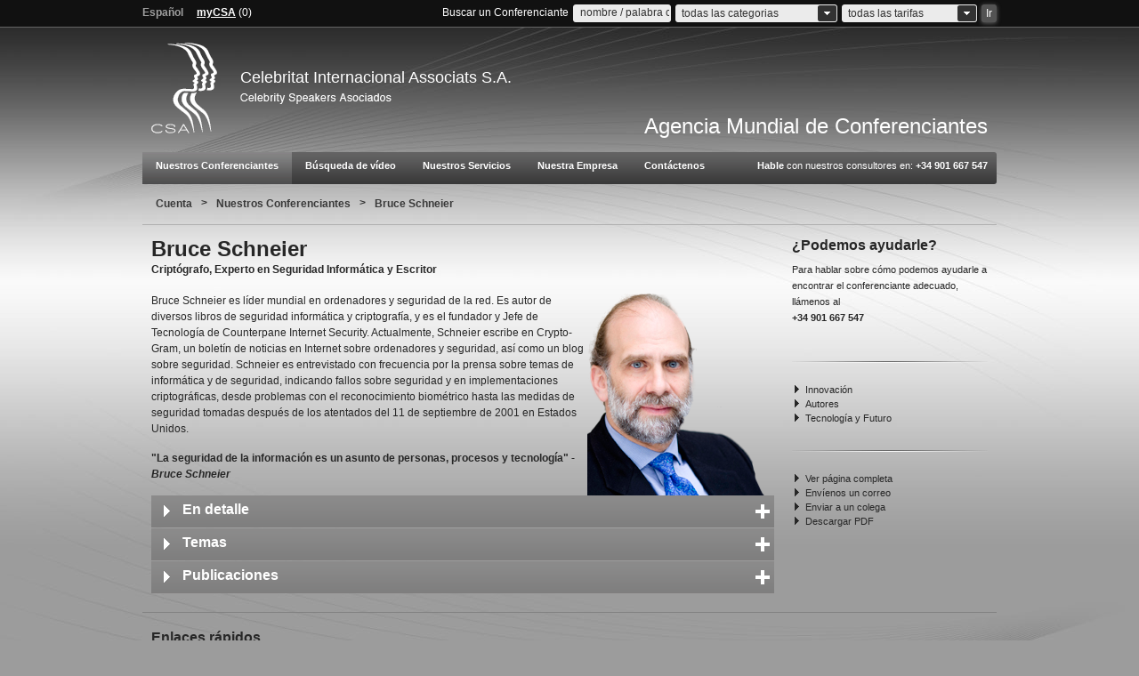

--- FILE ---
content_type: text/html; charset=UTF-8
request_url: https://www.csaspeakers.es/nuestros-conferenciantes/perfil-altavoz/bruce_schneier
body_size: 6525
content:





<!doctype html>
<!--[if lt IE 7]> <html class="no-js ie6 oldie" lang="en"> <![endif]-->
<!--[if IE 7]>    <html class="no-js ie7 oldie" lang="en"> <![endif]-->
<!--[if IE 8]>    <html class="no-js ie8 oldie" lang="en"> <![endif]-->
<!--[if gt IE 8]><!--> <html class="no-js" lang="es"> <!--<![endif]-->
<head>
<!-- Google Tag Manager -->
<script>(function(w,d,s,l,i){w[l]=w[l]||[];w[l].push({'gtm.start':
new Date().getTime(),event:'gtm.js'});var f=d.getElementsByTagName(s)[0],
j=d.createElement(s),dl=l!='dataLayer'?'&l='+l:'';j.async=true;j.src=
'https://www.googletagmanager.com/gtm.js?id='+i+dl;f.parentNode.insertBefore(j,f);
})(window,document,'script','dataLayer','GTM-PCSRNB6');</script>
<!-- End Google Tag Manager -->
<meta charset="utf-8"/>
<meta name="robots" content="index,follow"/>
<meta name="robots" content="noodp,noydir"/>
<meta name="revisit-after" content="14 days"/>
<meta name="Author" content="Celebritat Internacional Associats S.A."/>
<meta name="msvalidate.01" content="9634E8590B087CB21D0C7F0FAE79AA5A"/>
<meta name="google-site-verification" content="ZkxBUkaAfpsez_JsHs0kobTy9oqLzq9BClK6nK5HDxU"/>
<meta name="geo.region" content="ES-B"/>
<meta name="geo.position" content="40.463667;-3.74922"/>
<meta name="ICBM" content="40.463667, -3.74922"/>
<meta name="geo.placename" content="Barcelona"/>   
<meta name=viewport content="width=device-width, initial-scale=1"> 
<meta name="description" content="Bruce Schneier, Criptógrafo, Experto en Seguridad Informática y Escritor - Disponible para ponencias con Celebritat Internacional Associats S.A." />
<title>Bruce Schneier - conferenciante | Celebritat Internacional Associats S.A.</title>
<link rel="canonical" href="https://www.csaspeakers.es/nuestros-conferenciantes/perfil-altavoz/bruce_schneier" />
<link rel="shortcut icon" href="/favicon.ico" />
<link href="/core/styles/core.css" rel="stylesheet" media="screen"/>
<link href="/media/css/ourspeakers.css" rel="stylesheet" type="text/css" />
<link href="/core/styles/print.css" rel="stylesheet" media="print"/>
<!--[if IE 6]>
<meta http-equiv="imagetoolbar" content="no"/> 
<link href="/core/styles/ie6.css" rel="stylesheet" media="screen"/>
<![endif]-->
<!--[if IE 7]>
<link href="/core/styles/ie.css" rel="stylesheet" media="screen"/>
<![endif]-->
<!--[if lt IE 9]>
<link href="/core/styles/css3ie.css" rel="stylesheet" media="screen"/>
<![endif]-->

<script src="/contact/component/jquery/jquery-3.2.1.min.js"></script>
	<script>
	$(document).ready(function (e){
		$("#frmContact").on('submit',(function(e){
			e.preventDefault();
			$("#mail-status").hide();
			$('#send-message').hide();
			$('#loader-icon').show();
			$.ajax({
				url: "contact/contact.php",
				type: "POST",
				dataType:'json',
				data: {
				"name":$('input[name="name"]').val(),
				"company":$('input[name="company"]').val(),
				"email":$('input[name="email"]').val(),
				"phone":$('input[name="phone"]').val(),
				"location":$('input[name="location"]').val(),
				"theme":$('input[name="theme"]').val(),
				"date":$('input[name="date"]').val(),
				"source":$('select[name="source"]').val(),
				"content":$('textarea[name="content"]').val(),
				"g-recaptcha-response":$('textarea[id="g-recaptcha-response"]').val()},				
				success: function(response){
				$("#mail-status").show();
				$('#loader-icon').hide();
				if(response.type == "error") {
					$('#send-message').show();
					$("#mail-status").attr("class","error");				
				} else if(response.type == "message"){
					$('#send-message').hide();
					$("#mail-status").attr("class","success");							
				}
				$("#mail-status").html(response.text);	
				},
				error: function(){} 
			});
		}));
	});
</script>
		<script src='https://www.google.com/recaptcha/api.js'></script>

<script src="/core/js/jquery-1.8.3.min.js"></script> 
<script defer src="/core/js/modernizr.min.js"></script>
<script defer src="/core/js/swfobject.js"></script>
<script defer src="/core/js/validform.js"></script>    
<script defer src="/media/fancybox/jquery.mousewheel-3.0.4.pack.js"></script>
<script defer src="/media/fancybox/jquery.fancybox-1.3.4.pack.js"></script>    
<script defer src="/core/js/carousel.min.js"></script>
<script defer src="/core/js/Jacked.min.js"></script>
<script defer src="/core/js/jquery.cj-carousel.min.js"></script>    
<!--[if lt IE 9]><script src="//html5shiv.googlecode.com/svn/trunk/html5.js"></script><![endif]-->
<script>
$(document).ready(function(){$("a#example1").fancybox();$("a#example2").fancybox({'overlayShow':false,'transitionIn':'elastic','transitionOut':'elastic'});$("a#example3").fancybox({'transitionIn':'none','transitionOut':'none'});$("a#example4").fancybox({'opacity':true,'overlayShow':false,'transitionIn':'elastic','transitionOut':'none'});$("a#example5").fancybox();$("a#example6").fancybox({'titlePosition':'outside','overlayColor':'#000','overlayOpacity':0.9});$("a#example7").fancybox({'titlePosition':'inside'});$("a#example8").fancybox({'titlePosition':'over'});$("a[rel=example_group]").fancybox({'transitionIn':'none','transitionOut':'none','titlePosition':'over','titleFormat':function(title,currentArray,currentIndex,currentOpts){return'<span id="fancybox-title-over">Image '+(currentIndex+1)+' / '+currentArray.length+(title.length?' &nbsp; '+title:'')+'</span>';}});$("#various1").fancybox({'titlePosition':'inside','transitionIn':'none','transitionOut':'none'});$("#various2").fancybox();$("#various3").fancybox({'width':'75%','height':'75%','autoScale':false,'transitionIn':'none','transitionOut':'none','type':'iframe'});$("#various3b").fancybox({'width':'50%','height':'70%','autoScale':false,'transitionIn':'elastic','transitionOut':'elastic','type':'iframe'});$("#various4").fancybox({'padding':0,'autoScale':false,'transitionIn':'none','transitionOut':'none'});$("#externalurl").fancybox({'width':900,'height':850,'transitionIn':'elastic','transitionOut':'elastic','type':'iframe'});$("#externalurl2").fancybox({'width':900,'height':850,'transitionIn':'elastic','transitionOut':'elastic','type':'iframe'});$("#externalurl3").fancybox({'width':900,'height':850,'transitionIn':'elastic','transitionOut':'elastic','type':'iframe'});$("#externalurl4").fancybox({'width':900,'height':850,'transitionIn':'elastic','transitionOut':'elastic','type':'iframe'});});_V_.options.flash.swf="../media/swf/video-js.swf";</script>  
		<style>
.divTable{
	display: table;
	width: 100%;
}
.divTableRow {
	display: table-row;
}
.divTableHeading {
	background-color: #EEE;
	display: table-header-group;
}
.divTableCell1, .divTableHead {
	border: 0px solid #999999;
	display: table-cell;
	padding: 15px 10px 10px 10px;
	width: 100px;
	font-size: 12px;
	text-align: right;
	vertical-align: top;
}
.divTableCell2, .divTableHead {
	border: 0px solid #999999;
	display: table-cell;
	padding: 3px 10px;
	width: 80px;
	font-size: 12px;
	vertical-align: top;
}
.divTableHeading {
	background-color: #EEE;
	display: table-header-group;
	font-weight: bold;
}
.divTableFoot {
	background-color: #EEE;
	display: table-footer-group;
	font-weight: bold;
}
.divTableBody {
	display: table-row-group;
}
	.label {margin: 0 0 0 0; font-size: 12px !important;}
	.field {margin: 0 0 25px 0; font-size: 12px !important;}
	.divider {padding-bottom: 10px;}
	.content {width: 560px;}

		div#central {margin: 20px 0px 20px 0px;}
		@media all and (min-width: 468px) and (max-width: 560px) {.content {width: 550px;}}
		@media all and (max-width: 467px) {
			body {margin: 0 auto;word-wrap:break-word}
			.content {width:auto;}
			div#central {	margin: 20px 20px 20px 20px;}
		}

		input, textarea {width:100%;padding: 10px;font-size:1em;border: 1px solid #A1A1A1;	}
		button {
			padding: 12px 30px;
			background: #535353;
			border: none;
			color: rgb(255, 255, 255);
			font-size:12px;
			font-family: "Arial", sans-serif;
			cursor: pointer;	
		}
		#message {  padding: 0px 40px 0px 0px; }
		#mail-status {
			padding: 12px 20px;
			width: 100%;
			display:none; 
			font-size: 12px;	
			font-family: "Arial", sans-serif;
			color: rgb(40, 40, 40);
		}
	  .error{background-color: #e83e4e;  margin-bottom: 40px;}
	  .success{background-color: #48e0a4; }
		.g-recaptcha {margin: 0 0 25px 0;}	  
	</style>
  
</head>
  <body>
  <!-- Google Tag Manager (noscript) -->
<noscript><iframe src="https://www.googletagmanager.com/ns.html?id=GTM-PCSRNB6"
height="0" width="0" style="display:none;visibility:hidden"></iframe></noscript>
<!-- End Google Tag Manager (noscript) -->
      <div id="wrapper">
          <div id="headbar">
              <div class="container_12">  
              <p id="lang">
                  <a class="langcurrent" href="/" data-lang="SPA">Español</a>
              </p>           
              <p class="mSpC"><a class="tip" title="Guarde sus favoritos, cree una lista de sus eventos y tenga su propia selección de conferenciantes" href="/my-csa/" rel="nofollow">myCSA</a> (<span class="mSpCS">0</span>)</p>
              <p class="mLi">
                            </p>
                             <form id="headsearch" action="#" method="post">
                   <p id="formtitle">Buscar un Conferenciante</p>
                          <p>
                              <input id="hs_kwd" size="10" class="inputClear text acSearch" type="text"  value="nombre / palabra clave" />
                              <span id="autocomplete"></span>
                          </p>
                          <p>
                              <select id="hs_categories">
                                  <option value="/todas_las_categorias" selected="selected">todas las categorias</option>
                                  <option value="/"></option><option value="/asuntos_mundiales_y_politica">Asuntos Mundiales y Política</option><option value="/autores">Autores</option><option value="/cambio_climatico_y_medio_ambiente">Cambio Climático y Medio Ambiente</option><option value="/conferenciante_de_la_semana">Conferenciante de la Semana</option><option value="/economia_y_finanzas">Economía y Finanzas</option><option value="/entretenimiento_y_entrega_de_premios">Entretenimiento y Entrega de premios</option><option value="/estadistas">Estadistas</option><option value="/estrategia">Estrategia</option><option value="/innovacion">Innovación</option><option value="/inspiracion_y_motivacion">Inspiración y Motivación</option><option value="/liderazgo_y_rrhh">Liderazgo y RRHH</option><option value="/marketing_y_marcas">Marketing y Marcas</option><option value="/moderadores_y_periodistas">Moderadores y Periodistas</option><option value="/negocios">Negocios</option><option value="/talleres_de_trabajo">Talleres de Trabajo</option><option value="/tecnologia_y_futuro">Tecnología y Futuro</option><option value="/thinkers_50">Thinkers 50</option>                                  
                              </select>
                          </p>
                          <p>
                              <select id="hs_feeband">
                                  <option value="todas_las_tarifas">todas las tarifas</option>
                                  <option value="7500">&lt; &euro;7,500</option>
                                  <option value="7500-12499">&euro;7,500 - &euro;12,499</option>
                                  <option value="12500-20000">&euro;12,500 - &euro;20,000</option>
                                  <option value="20000">&euro;20,000 &lt;</option>
                                  <option value="honorarios_bajo_pedido">honorarios bajo pedido</option>
                              </select>
                          </p>
                          <button id="go" type="submit"><span>Ir</span></button>
                      </form>
              </div>
          </div>
          <div id="container" class="container_12">
              <!-- header -->
              <div id="header" class="grid_12">                  
                  <a id="CSA" href="/">Celebritat Internacional Associats S.A.</a>
                          <div id="usp">
                              <div id="usp1">Celebrity Speakers Associates</div>
                              <div id="usp2" style="display:none;">Llevando el conocimiento por todo el mundo</div>
                              <div id="usp3" style="display:none;">Líder mundial de agencias de conferenciantes</div>
                          </div>
                  <img class="print" src="/core/layout/print/logo.png" width="80" height="102" alt="Celebritat Internacional Associats S.A. logo" />
                  <p id="gsb">Agencia Mundial de Conferenciantes</p>
              </div>              
              <div id="navcorners"><ul id="nav" class="container_12 nav_lang">
               <li class="nav"><a href="/nuestros-conferenciantes/" class="ospClick current"  id="our-speakers">Nuestros Conferenciantes</a></li><li class="nav"><a href="/busqueda-de-video/" class="ospClick" >Búsqueda de vídeo</a></li><li class="nav"><a href="/nuestros-servicios">Nuestros Servicios</a></li><li class="nav"><a href="/nuestra-empresa">Nuestra Empresa</a></li><li class="nav"><a href="/contactenos">Contáctenos</a></li><li id="talk"><span><strong>Hable</strong> con nuestros consultores en: <strong>+34 901 667 547</strong></span></li></ul></div><div id="breadcrumb" class="grid_12"><p><a href="/" class="bclink" title="cuenta">Cuenta</a><span>&gt;</span><a class="bclink" href="/nuestros-conferenciantes" title="Nuestros Conferenciantes">Nuestros Conferenciantes</a><span>&gt;</span><a class="bclink" href="/nuestros-conferenciantes/perfil-altavoz/bruce_schneier" title="Bruce Schneier">Bruce Schneier</a></p></div>              <div class="divider_line"></div>
<div class="grid_9">
<script type="application/ld+json">
{
  "@context": "http://schema.org",
  "@type": "Person",
  "honorificPrefix": "",
  "givenName": "Bruce",
  "familyName": "Schneier",
  "honorificSuffix": "",  
  "url": "https://www.csaspeakers.es/nuestros-conferenciantes/perfil-altavoz/bruce_schneier",
  "name": "Bruce Schneier",
  "description": "Bruce Schneier es líder mundial en ordenadores y seguridad de la red. Es autor de diversos libros de seguridad informática y criptografía, y es el fundador y Jefe de Tecnología de Counterpane Internet Security. Actualmente, Schneier escribe en Crypto-Gram, un boletín de noticias en Internet sobre ordenadores y seguridad, así como un blog sobre seguridad. Schneier es entrevistado con frecuencia por la prensa sobre temas de informática y de seguridad, indicando fallos sobre seguridad y en implementaciones  criptográficas, desde problemas con el reconocimiento biométrico hasta las medidas de seguridad tomadas después de los atentados del 11 de septiembre de 2001 en Estados Unidos.

&quot;La seguridad de la información es un asunto de personas, procesos y tecnología&quot; - Bruce Schneier

",
  "alternateName": "Criptógrafo, Experto en Seguridad Informática y Escritor",
  "homeLocation" : {
     "@type" : "Place",
      "telephone" : "+34 901 667 547"
    },
  "image": {
  	"@type": "ImageObject",
  	"contentUrl": "https://www.csaspeakers.es/media/pictures/profile/2059.png",
    "caption": "Bruce Schneier conferenciante photo",
    "height": "231",
    "width": "210",
    "encodingFormat": "png"
    },
  "affiliation": "Celebritat Internacional Associats S.A.",
  "ContactPoint" : {
	  "@type" : "ContactPoint",
      "telephone" : "+34 901 667 547",
      "contactType" : "customer service"
  }
}
</script>


    <div id="speakerdesc">
        <div id="sd-text">


<h1 class="ctfh1">Bruce Schneier</h1>
<h2 class="ctfh2">Criptógrafo, Experto en Seguridad Informática y Escritor</h2>

<p>Bruce Schneier es líder mundial en ordenadores y seguridad de la red. Es autor de diversos libros de seguridad informática y criptografía, y es el fundador y Jefe de Tecnología de Counterpane Internet Security. Actualmente, Schneier escribe en Crypto-Gram, un boletín de noticias en Internet sobre ordenadores y seguridad, así como un blog sobre seguridad. Schneier es entrevistado con frecuencia por la prensa sobre temas de informática y de seguridad, indicando fallos sobre seguridad y en implementaciones  criptográficas, desde problemas con el reconocimiento biométrico hasta las medidas de seguridad tomadas después de los atentados del 11 de septiembre de 2001 en Estados Unidos.</p>

<p><b>&quot;La seguridad de la información es un asunto de personas, procesos y tecnología&quot; - <em>Bruce Schneier</em></b></p>

        </div>
        <div id="sd-image">
                        <div class="imgProt ipProfile"></div>
            <img src="/media/pictures/profile/2059.png" width="210" height="231" title="Bruce Schneier " alt="Bruce Schneier " />

                    </div>

        <div class="cB"><!-- # --></div>
    </div>



<div id="accordion">

    
    <div class="acc_head"><h3><strong>

                        En detalle
            
        </strong></h3></div>

        <div class="acc_content">        
<p>Su condición de gurú de la seguridad se ve confirmada por haber testificado ante el Congreso de los Estados Unidos en materia de seguridad.Él es un maestro en ilustrar el mundo oculto de la encriptación y desmitifica todo lo relacionado con la ciencia de los códigos.Como curiosidad Bruce Schneier aparece nombrado en el best-seller <em>'El código Da Vinci de Dan Brown'</em>.</p>

<p><b>Qué le ofrece</b></p>
<p>Mediante la incorporación de los derechos económicos, políticos y legales revela los verdaderos factores en juego en tecnología de seguridad.</p>

<p><b>Cómo presenta</b></p>
<p>Conocido por su dinamización, que aporta una clara y valiosa perspectiva a los temas más actuales.</p>

<p><b>Idiomas</b></p>
<p>Presenta en inglés y alemán.</p>

<p><b>¿Quiere saber más?</b></p>
<p>Llámenos o envienos un e-mail para saber exactamente lo que el puede aportar a su evento.</p>

<p><b>¿Como reservarle?</b></p>
<p>Simplemente llame, envie un fax o e-mail. Mire detalles a continuación.</p>        </div>    
    
    <div class="acc_head"><h3><strong>
        
    Temas
        </strong></h3></div>
    <div class="acc_content">
                    
    <ul class="Topics">

            <li>La Ciencia de los Códigos 
</li>
            <li>Seguridad ¿Cómo Funciona?</li>
            <li>Lo que Realmente Hay Detrás de una Decisión en Seguridad</li>
            <li>
Uso de Criptografía para Resolver Problemas de Seguridad 
</li>
            <li>Cómo Economía, Política y la Ley de Seguridad Afecta las Decisiones</li>
        </ul>
    </div>        
    <div class="acc_head"><h3><strong>
        
    Publicaciones
        </strong></h3></div>
    <div class="acc_content">
                    
    <ul class="Publications">

            <li><b>2008</b><br>Schneier on Security</li>
            <li><b>2003</b><br>Practical Cryptography</li>
            <li><b>2000</b><br>Secrets and Lies: Digital Security in a Networked World</li>
            <li><b>1997</b><br>The Electronic Privacy Papers</li>
            <li><b>1996</b><br>Applied Cryptography</li>
            <li>The Twofish Encryption Algorithm</li>
            <li><b>1995</b><br>E-Mail Security</li>
        </ul>
    </div>    
</div>
</div>


        


<div id="infobar" class="grid_3">

   
  
    <h3>¿Podemos ayudarle?</h3>
    <p>Para hablar sobre cómo podemos ayudarle a encontrar el conferenciante adecuado, llámenos al<br/><strong>+34 901 667 547</strong></p>

    <div></div>
    
    <ul>
        <li><a class='ospClick' href="/nuestros-conferenciantes/innovacion/">Innovación</a></li><li><a class='ospClick' href="/nuestros-conferenciantes/autores/">Autores</a></li><li><a class='ospClick' href="/nuestros-conferenciantes/tecnologia_y_futuro/">Tecnología y Futuro</a></li>    </ul>
    <div></div>

    <ul>
        <li><a href="/nuestros-conferenciantes/perfil-altavoz/bruce_schneier/ver_pagina_completa">Ver página completa</a></li>        
        <li><a href="/contactenos">Envíenos un correo</a></li>
        <li><a href="/enviar-a-un-colega/bruce_schneier">Enviar a un colega</a></li>
        <li><a href="/pdf/bruce_schneier" target="_blank">Descargar PDF</a></li>
    </ul>



</div>
    
    
    
    <div id="qL" class="container_12">    
        <h3>Enlaces rápidos...</h3>            <ul id="qLinks" class="container_12">
                <li class="qLinks-section"><a href="/nuestros-conferenciantes" style="color:#272727; text-decoration:none; margin:0; padding:0;">Nuestros Conferenciantes</a><ul><li><a href="/nuestros-conferenciantes/perfil-altavoz/john_thackara">John Thackara</a></li><li><a href="/nuestros-conferenciantes/perfil-altavoz/diego_masciaga">Diego Masciaga</a></li><li><a href="/nuestros-conferenciantes/perfil-altavoz/edmund_phelps">Edmund Phelps</a></li></ul></li><li class="qLinks-section">Búsqueda de vídeo<ul><li><a href="/nuestros-servicios/seleccion-del-conferenciante">Selección del Conferenciante</a></li><li><a href="/nuestros-servicios/planificacion-del-conferenciante">Planificación del Conferenciante</a></li><li><a href="/nuestros-servicios/gestion-del-conferenciante">Gestión del Conferenciante</a></li></ul></li><li class="qLinks-section">Nuestros Servicios<ul><li><a href="/nuestra-empresa/nuestra-historia">Nuestra Historia</a></li><li><a href="/nuestra-empresa/nuestra-mision">Nuestra Misión</a></li><li><a href="/nuestra-empresa/">Revista de CSA World</a></li></ul></li><li class="qLinks-section">FAQs<ul><li><a href="/nuestros-servicios/faqs/0">¿Por qué debería elegir CSA?</a></li><li><a href="/nuestros-servicios/faqs/1">¿Qué es Mi CSA?</a></li><li><a href="/nuestros-servicios/faqs/3">¿Cómo reservo conferenciante?</a></li></ul></li>                
            </ul>
           
</div>
<div class="container_12">
    <div id="legal" class="grid_12">      
       <div class="fL" style="">
       <script type="application/ld+json">
		{ "@context" : "http://schema.org",
		  "@type" : "Corporation",
		  "name": "Celebritat Internacional Associats S.A.",
		  "url" : "https://www.csaspeakers.es/",
		  "logo" : "https://www.csaspeakers.es/core/layout/print/logo.gif", 		  
		  "description": "La Agencia líder en conferenciantes Celebrity Speakers ofrece conferenciantes expertos en motivación, y conferenciantes para eventos y conferencias de empresas",
		  "contactPoint" : [
			{
			  "@type" : "ContactPoint",
			  "telephone" : "+34 901 667 547",
			  "contactType" : "customer service"
			} ] }
		</script>
         <p>&copy; 1984 - 2026 Celebritat Internacional Associats S.A.</p>
        </div>
        <ul id="xLinks">
            <li><a href="/site-map">Mapa web</a></li>
            <li><a href="/politica-de-privacidad">Privacidad</a></li>
            <li class="last"><a href="/condiciones-de-uso-de-la-pagina-web">Términos</a></li>            
        </ul>
        <ul id="flogos">
            <li><span id="iasb">International Association of Speakers' Bureaus</span></li>
        </ul>       
    </div>
</div>
</div>
</div>
<!-- javascript -->
    <script type="text/javascript">var dr = "../";
    </script>    
    <script src="/core/js/plugs.js" type="text/javascript"></script>
    <script src="/core/js/core.js" type="text/javascript"></script>
    <script type="text/javascript"> var drlst="../"; var lang="SPA"; </script>
    <script src="/media/js/popInfo.js" type="text/javascript"></script>
<script src="/media/js/ourspeakers.js" type="text/javascript"></script>
<script src="/media/js/jquery.flash.js" type="text/javascript"></script>
<script src="/media/js/profilepage.js" type="text/javascript"></script>
    <!--[if IE 6]>
        <script>
            $(function(){
                if($('#speakerdesc').length) {
                   $('#sd-image').css({height: $('#speakerdesc').height()});
                }
            });
        </script>
    <![endif]-->
</body>
</html>    

--- FILE ---
content_type: application/javascript
request_url: https://www.csaspeakers.es/media/js/ourspeakers.js
body_size: 1253
content:
var DispIndx=0,liElmCount=0; $(document).ready(function(){$("#video").length>0&&(videoid=$("#video").html(),auto=0,$("#stage").length>0&&(auto=1),$("#video").empty().flash({src:"/media/flash/player.swf",flashvars:{flv:"/media/mp4/"+videoid+".mp4",configxml:"/media/flash/player_config.xml"},autoplay:1,width:512,height:384,allowFullScreen:!0}));$("#stage").length>0&&$(".addmyCSA").hover(function(){$(this).animate({right:0},{queue:!1})},function(){$(this).animate({right:-75},{queue:!1})});$(".speakerresult").length>0&&($().pgeSetup(), $().navSec({thisIndex:0}),cTwidth=$(".serPag").width(),cTheight=$(".serPag").height(),$(".lstOverlay").css({width:cTwidth,height:cTheight,zIndex:5}),$(".sRecMcMasc").animate({opacity:0},{duration:0,queue:!1}),liElmCount=$(".serPag").eq(0).children("li").size()-1,$.ajax({type:"POST",url:"/ourspeakers/osProcess.php",data:"func=returnSearInt",success:function(a){parseInt(a)>0&&$().navSec({thisIndex:parseInt(a)})}}),$(".serPag li a").click(function(){thsRel=$(this).data("pagination");$().navSec({thisIndex:thsRel}); return!1}),$(document).keyup(function(a){thsKK=a.keyCode;nxIndx=DispIndx;thsKK==37?DispIndx>0&&(nxIndx=DispIndx-1):thsKK==39&&DispIndx<liElmCount&&(nxIndx=DispIndx+1);$().navSec({thisIndex:nxIndx})}),$(".next").click(function(){DispIndx<liElmCount&&$().navSec({thisIndex:DispIndx+1});return!1}),$(".prev").click(function(){DispIndx>0&&$().navSec({thisIndex:DispIndx-1});return!1}));$("#speakerdesc").length>0&&$("#sd-text").height()<230&&$("#sd-text").height(230)}); (function(a){a.fn.extend({pgeSetup:function(){a(".speakerresult a").hover(function(){a(this).parent().css({backgroundColor:"#eee"}).children("a.speaker").children("img").css({"margin-top":"-110px"})},function(){a(this).parent().css({backgroundColor:"#fff"}).children("a.speaker").children("img").css({"margin-top":"0px"})});a(".speakerresult a.addmyCSA").hover(function(){a(this).animate({right:0},{queue:!1})},function(){a(this).animate({right:-75},{queue:!1})});a(".addmyCSA").click(function(){thsId= a(this).data("speakerid");thsId!=""&&a.ajax({type:"POST",url:"/accountsarea/scripts/php/functions.php",data:"func=addSpeakerToProfile&spId="+thsId,success:function(b){a("html, body").animate({scrollTop:0},{duration:300,queue:!1});dtaSpl=b.split(",");a(".mSpC").popInfo({displayText:dtaSpl[0]});parseInt(dtaSpl[1])>0&&a(".mSpCS").text(dtaSpl[1])}});return!1})},searchNavi:function(b){b!=DispIndx&&(DispIndx=b,a(".lstOverlay").css({display:"block"}),a(".sRecMcMask").css({display:"block",zIndex:5}).animate({opacity:0.8}, {duration:300,queue:!1}),a.ajax({type:"POST",url:"/ourspeakers/osProcess.php",data:"func=returnHTML&id="+b,success:function(b){splData=b.split("{spl}");a(".dispRes").text(splData[1]);a(".sRecMC").prepend(splData[0]).children(".sResC").eq(0).css({left:960});a(".sResC").eq(0).css({zIndex:5}).animate({left:0},{duration:600,queue:!1});a(".sResC").eq(1).animate({left:-960},600,function(){a(this).remove();a(".lstOverlay").css({display:"none"});a(".sRecMcMask").animate({opacity:0},300,function(){a(this).css({display:"none"})})}); a().pgeSetup()}}))},navSec:function(b){b=a.extend({thisIndex:0},b);thsRel=parseInt(b.thisIndex);nxtDisplay=a(".serPag").eq(0).children("li").eq(thsRel+1).children("a").css("display");prevDisp=a(".serPag").eq(0).children("li").eq(thsRel-1).children("a").css("display");nxtDisplay=="none"?a().moveFive({direc:"next",thisIndex:thsRel}):prevDisp=="none"&&a().moveFive({direc:"prev",thisIndex:thsRel});a(".serPag li a").css({backgroundPosition:"0px 20px"});a(".serPag").eq(0).children("li").eq(thsRel).children("a").css({backgroundPosition:"-36px 0px"}); a(".serPag").eq(1).children("li").eq(thsRel).children("a").css({backgroundPosition:"-36px 0px"});a().searchNavi(thsRel);thsRel>0&&a.ajax({type:"POST",url:"/ourspeakers/osProcess.php",data:"func=setSearInt&sInt="+thsRel})},moveFive:function(b){b=a.extend({direc:"next",thisIndex:0},b);efecArr=b.direc=="next"?["block","none",1,5]:["none","block",5,1];thsRel=b.thisIndex;thsId=thsRel+efecArr[2];minId=thsRel-efecArr[3];for(i=1;i<=5;i++){for(j=0;j<=1;j++)a(".serPag").eq(j).children("li").eq(thsId).children("a").css({display:efecArr[0]}), a(".serPag").eq(j).children("li").eq(minId).children("a").css({display:efecArr[1]});thsId++;minId--}}})})(jQuery);

--- FILE ---
content_type: application/javascript
request_url: https://www.csaspeakers.es/core/js/jquery.cj-carousel.min.js
body_size: 3884
content:
(function(e){function v(e){this.itm=e}function m(e){var t=this.style[u];this.style[u]=t.split("translateZ")[0]+"translateZ("+e+"px)"}function g(t){var n=e(this),r=e("<img />").attr({width:n.attr("width"),height:n.attr("height")}).data("parent",t).one("load.cj",y).insertAfter(n);n.remove();r.attr("src",n.attr("data-src"))}function y(t){t.stopPropagation();var n=e(this).data("parent"),r=n.data();r.count<r.len?r.count++:b(n,r)}function b(t,n){var r=n.cont,i=r.children(),s=n.imagery,o=n.len+1,f=360/o,l,h,p,d,m,g,y,b,E,k,L,A,O,M,_,D,P,H,B,j,F=0,I=0,q=e(s[0]),R=t.attr("data-captionsAlwaysVisible")==="true",U=parseFloat(t.attr("data-reflectAlpha"))||.5,z=parseInt(q.attr("height"),0)||q.height(),W=parseInt(q.attr("width"),0)||q.width(),X=parseInt(t.attr("data-spacing"),10)||60,V=t.attr("data-reflection")==="true",J=t.attr("data-animateIn")==="true",K=t.attr("data-hoverShine")==="true",Q=t.data("wrapper"),G=Q.width()||840,Y=W+6,Z=z+6,et=z>>1,tt=W+X,nt=tt/2/Math.tan(Math.PI/o)+.5|0;r.data({wide:W,length:o,parent:Q,halfWidth:G>>1,auto:t.attr("data-autoplay")==="true",threshold:parseFloat(t.attr("data-threshold"))||.0025});Q.data("container",r);t.removeData().data("container",r);r=r[0];r.speed=parseFloat(t.attr("data-speed"));r.rotateX=O=parseInt(t.attr("data-rotateX"),10)+"deg";r.rotateZ=M=parseInt(t.attr("data-rotateZ"),10)+"deg";r.translateZ=H=parseInt(t.attr("data-translateZ"),10)+"px";r.counter=0;if(a)r.timed=new v(r);for(var rt=0;rt<o;rt++){l=i[rt];l.style[u]="rotateY("+F+"deg) translateZ("+nt+"px)";F+=f;k=e(l).removeData().css("width",W+3);E=k.children(".cj-thumb");if(!E.length)continue;if(E.attr("data-url"))E.addClass("cj-mouse").on("click.cj",x);L=k.find(".cj-caption");j=L.length;if(j){D=L.height();if(!R){I=0;P=false;E.data({content:L,contentH:D}).on("mouseenter.cj",T).on("mouseleave.cj",N)}else{P=true;I=D;L.addClass("cj-border")}L.css({height:I,width:L.width(),visibility:"visible"})}else{D=0;P=true}y=E.children("img");h=y[0];d=c.createDocumentFragment();b=e("<canvas />").attr({width:Y,height:Z}).appendTo(d);g=b[0];y.remove();_=C(g,h,W,z);_.restore();if(K&&!a){g=b.clone().addClass("cj-hover").appendTo(d);g=g[0];_=C(g,h,W,z);B=_.getImageData(0,0,Y,Z);S(B);_.putImageData(B,0,0);_.restore();E.data("shine",g);if(P)E.on("mouseenter.cj",T)}p=e("<div />").addClass("cj-absolute").appendTo(E);p[0].appendChild(d);if(!V)continue;g=b.clone().addClass("cj-reflection").attr({width:Y,height:Z}).css("top",z).appendTo(k);A=D+z;if(j&&R)g.css("top",A);g=g[0];_=g.getContext("2d");_.save();_.translate(3,z+3);_.scale(1,-1);_.drawImage(h,0,0,W,z);_.restore();_.globalCompositeOperation="destination-out";m=_.createLinearGradient(0,0,0,et);m.addColorStop(0,"rgba(0, 0, 0, "+(1-U)+")");m.addColorStop(1,"rgba(0, 0, 0, 1.0)");_.fillStyle=m;_.rect(0,0,Y,Z);_.fill();E.data({high:z,reflect:g,rHeight:A})}Q.css("background-image","none");t.css({width:Y,visibility:"visible"});r.style[u]="translateZ("+(J?"-5000px":H)+") rotateX("+O+") rotateZ("+M+") rotateY(0deg)";if(J){Jacked.transform(r,{transform:"translateZ("+H+") rotateX("+O+") rotateZ("+M+") rotateY(-360deg)"},{duration:1e3,ease:"Quint.easeInOut",callback:w,callbackParams:true})}else{w(r,true)}}function w(t,n,r){var i=e(t),s=i.data();if(s.auto||r){Jacked.special(t,{duration:2e4,ease:"Linear.easeNone",callback:E})}if(!n)return;if(!a){s.parent.on("mouseenter.cj",k).on("mouseleave.cj",A)}else{s.parent.on("touchstart.cj",M).on("touchend.cj",D)}if(o)o.trigger("cjReady")}function E(e,t,n){e.counter-=e.speed;e.style[u]="translateZ("+e.translateZ+") rotateX("+e.rotateX+") rotateY("+e.counter+"deg) rotateZ("+e.rotateZ+")";if(n)w(e)}function S(e){var t=e.data,n=t.length,r=n*4,i,s,o,u,a;while(n--){r-=4;i=r+1;s=i+1;o=t[r]*h+p;u=t[i]*h+p;a=t[s]*h+p;t[r]=o>255?255:o<0?0:o;t[i]=u>255?255:u<0?0:u;t[s]=a>255?255:a<0?0:a}}function x(t){t.stopPropagation();var n=e(this);if(n.attr("data-target")!=="_blank"){window.location=n.attr("data-url")}else{window.open(n.attr("data-url"))}}function T(){var t=e(this).data(),n=t.content,r=t.shine,i=t.reflect;if(r){Jacked.stopTween(r);r.style.opacity=1;Jacked.tween(r,{opacity:0},{ease:"Quint.easeInOut"})}if(n){n.addClass("cj-border");Jacked.tween(n[0],{height:t.contentH});if(i)Jacked.tween(t.reflect,{top:t.rHeight})}}function N(){var t=e(this).data(),n=t.content,r=t.reflect;if(n){n.removeClass("cj-border");Jacked.tween(n[0],{height:0});if(r)Jacked.tween(t.reflect,{top:t.high})}}function C(e,t,n,r){var i=e.getContext("2d");i.save();i.translate(3,3);i.drawImage(t,0,0,n,r);i.strokeStyle="transparent";i.lineWidth=3;i.stroke();return i}function k(){var t=e(this),n=t.data(),r=n.container;if(!r.data("auto"))w(r[0],false,true);n.offsetX=t.on("mousemove.cj",L).offset().left}function L(t){var n=e(this),r=n.data("container"),i=r.data(),s=i.halfWidth,o=t.pageX-n.data("offsetX");r=r[0];if(o<s){r.speed=-((s-o)*i.threshold);r.direction=0}else{r.speed=(o-s)*i.threshold;r.direction=1}}function A(){var t=e(this).off("mousemove.cj"),n=t.data("container");if(!n.data("auto")){n=n[0];n.throttle=n.speed;Jacked.special(n,{duration:3e3,ease:"Linear.easeNone",callback:O})}}function O(e){if(e.direction){e.throttle-=.01;if(e.throttle<=0)Jacked.stopTween(e);e.counter-=e.throttle}else{e.throttle+=.01;if(e.throttle>=0)Jacked.stopTween(e);e.counter-=e.throttle}e.style[u]="translateZ("+e.translateZ+") rotateX("+e.rotateX+") rotateY("+e.counter+"deg) rotateZ("+e.rotateZ+")"}function M(t){var n=e(this),r=n.data("container"),i=r.data();r=r[0];clearTimeout(r.timed.timer);Jacked.stopTween(r);i.prevX=i.pageX=!t.originalEvent.touches?t.pageX:t.originalEvent.touches[0].pageX;n.on("touchmove.cj",_)}function _(t){var n=e(this),r=n.data("container"),i=r.data(),s,o=i.prevX,a;if(!t.originalEvent||!t.originalEvent.touches){s=i.pageX=t.pageX}else{s=i.pageX=t.originalEvent.touches[0].pageX}if(Math.abs(o-s)>10)t.preventDefault();a=(s-o)*i.threshold*2;r=r[0];r.counter+=a;r.style[u]="translateZ("+r.translateZ+") rotateX("+r.rotateX+") rotateY("+r.counter+"deg) rotateZ("+r.rotateZ+")"}function D(t){var n=e(this).off("touchmove.cj"),r=n.data("container"),i=r.data(),s=i.prevX,o=!t.originalEvent.touches?t.pageX:i.pageX,u=Math.abs(o-s);r=r[0];r.timed.timing();if(u<10||u>200)return;if(o<s){r.counter-=360/i.length}else{r.counter+=360/i.length}Jacked.transform(r,{transform:"translateZ("+r.translateZ+") rotateX("+r.rotateX+") rotateY("+r.counter+"deg) rotateZ("+r.rotateZ+")"})}function P(t,n,r,i,s,u){var a=t.parent().addClass("cj-fallback"),f=parseInt(t.attr("data-fallbackSpacing"),10)||5,l=parseInt(a.css("width"),10)||a.width(),c=parseInt(t.attr("data-fallbackColumns"),10)||4,h=t.attr("data-hoverShine")==="true"&&!s,p=c-1,d=i-1,v,m;l-=p*f;v=l/c|0;a.data({count:0,leg:d,counter:0,shine:h,rowSpacing:0,spacing:f,newWidth:v,minusColumn:p});for(m=0;m<i;m++){new B(e(n[m]),a.data(),s)}if(s&&u)r.each(H,[f]);if(o)o.trigger("cjReady")}function H(t){var n=e(this),r=n.data(),i=n.children("img"),s=r.oWidth,o=r.oHeight;if(!i.length)return;i.attr({width:s,height:o});r.parent.css({width:s,height:"auto",marginBottom:t}).addClass("cj-responder")}function B(e,t,n){var r=this.image=e.clone().data("instance",this).css("opacity",0).insertAfter(e).one("load.cj",this.imageLoaded),i=r.parent(),o=t.newWidth,u=this.parent=i.parent(),a=parseInt(r.attr("width"),10)||r.width(),f=parseInt(r.attr("height"),10)||r.height(),l=f*(o/a)|0,c,h,p=t.spacing,d=t.counter;if(o>a){o=a;l=f}this.shine=t.shine;this.newWidth=o;this.newHeight=l;c=r.next(".cj-caption");r.attr({width:o,height:l});i.data({oWidth:a,oHeight:f,parent:u});u.css({width:o,height:l,marginTop:t.rowSpacing});if(d!==0){u.css("margin-left",p)}else{u.addClass("cj-clear")}if(d<t.minusColumn){t.counter+=1}else{t.counter=0;t.rowSpacing+=p}if(t.count===t.leg){t.count++}else{u.closest(".cj-wrapper").css("background-image","none")}if(c.length){if(!n){this.hasHover=true;h=-c.children().outerHeight(true);c.css({bottom:h,visibility:"visible"});if(s==="opera")c.find("h3").css("textShadow","none");u.data({content:c[0],contentH:h}).on("mouseenter.cj",F).on("mouseleave.cj",I)}else{c.addClass("cj-caption-option")}}if(i.attr("data-url"))i.addClass("cj-mouse").on("click.cj",x);r.attr("src",e.attr("data-src"));e.removeData().remove()}function j(t,n,i){!r?Jacked.tween(t,{opacity:1}):e(t).css("opacity",1);i.removeData();delete n.parent;delete n.shine;delete n.newWidth;delete n.newHeight;delete n.hasHover}function F(){var t=e(this),n=t.data(),r=n.shine,i=n.content;if(r){Jacked.stopTween(r);r.style.opacity=1;Jacked.tween(r,{opacity:0},{ease:"Sine.easeInOut"})}if(i)Jacked.tween(i,{bottom:0})}function I(){var t=e(this).data();Jacked.tween(t.content,{bottom:t.contentH})}function q(e){if("WebkitTransformStyle"in e){return"WebkitTransformStyle"}else if("MozTransformStyle"in e){return"MozTransformStyle"}else if("OTransformStyle"in e){return"OTransformStyle"}else if("msTransformStyle"in e){return"msTransformStyle"}else if("transformStyle"in e){return"transformStyle"}return null}function R(e){if("WebkitPerspective"in e){return"WebkitPerspective"}else if("MozPerspective"in e){return"MozPerspective"}else if("OPerspective"in e){return"OPerspective"}else if("msPerspective"in e){return"msPerspective"}else if("perspective"in e){return"perspective"}return null}function U(){e(".cj-carousel").cjCarousel("init")}var t=true,n=["Patua+One"],r,i,s,o,u,a,f,l,c=document,h=1.5,p=30,d={init:function(){var t,n,r=e(this),s=r.parent(),o=r.children(".cj-container"),a=e(window).width()<600&&r.attr("data-smartphonesUseFallback")==="true",c=o.find(".cj-thumb");if(!c.length)return;n=c.children("img");t=n.length;if(!t)return;if(!u||!i||!f||!l||navigator.userAgent.toLowerCase().search("msie")!==-1||a){var h=r.attr("data-smartphoneFallbackIsResponsive")==="true";if(h)s.addClass("cj-grid-option");Jacked.setEngines({opera:true});e("body").addClass("cj-grid");P(r,n,c,t,a,h);return}r.data({count:0,obj:r,len:t-1,imagery:n,cont:o,wrapper:s});n.each(g,[r])},updateZ:function(t){e(this).data("container")[0].translateZ=t+"px"},updateX:function(t){e(this).data("container")[0].rotateX=t+"deg"},rotateZ:function(t){e(this).data("container")[0].rotateZ=t+"deg"},updateSpacing:function(t){var n=e(this).data("container"),r=n.data("wide"),i;n=n.children();r+=parseFloat(t);i=r/2/Math.tan(Math.PI/n.length)+.5|0;n.each(m,[i])},addCallback:function(e){o=e}};e.fn.cjCarousel=function(e,t){return this.each(d[e],[t])};v.prototype.timing=function(){var e=this.itm;this.timer=setTimeout(function(){w(e)},3e3)};B.prototype.imageLoaded=function(){var t=e(this),n=t.data("instance");if(!n.shine||!i){j(this,n,t);return}var r=n.newHeight+1,s=n.newWidth+1,o,u,a=e("<canvas />").attr({width:s,height:r}).css({left:-2,top:-2}).addClass("cj-hover").insertAfter(n.image);a=a[0];u=C(a,this,n.newWidth,n.newHeight);o=u.getImageData(0,0,s,r);n.parent.data("shine",a);S(o);u.putImageData(o,-1,-1);u.restore();if(!n.hasHover)n.parent.on("mouseenter.cj",F);j(this,n,t)};e(c).ready(function(){r=Jacked.getIE();s=Jacked.getBrowser();a=Jacked.getMobile();u=Jacked.getTransform();p=(p-128)*h+128;var o=c.body.style;f=R(o);l=q(o);i="getContext"in e("<canvas />")[0];if(t){var d=c.createElement("script"),v=c.getElementsByTagName("script")[0];WebFontConfig={google:{families:n},active:U};d.src=("https:"==c.location.protocol?"https":"http")+"://ajax.googleapis.com/ajax/libs/webfont/1/webfont.js";d.type="text/javascript";d.async="true";v.parentNode.insertBefore(d,v)}else{U()}})})(jQuery)

--- FILE ---
content_type: application/javascript
request_url: https://www.csaspeakers.es/core/js/Jacked.min.js
body_size: 5503
content:
(function(){function g(){I=!1;for(Z=t;Z--;){q=h[Z];if(!q)break;q.isCss||(q.cycle()?I=!0:q.stop(!1,q.complete,!1,!0))}y?I?y(g):(J(g),q=z=null):I?A||($=setInterval(g,ma)):(clearInterval($),q=z=null);A=I}function K(a){a.cjFadeIn?(delete a.cjFadeIn,a.style.opacity=1,a.style.visibility="visible"):a.cjFadeOut&&(delete a.cjFadeOut,a.style.display="none")}function L(){A||g()}function E(a,b,c,d){h.splice(h.indexOf(a),1);t=h.length;c&&c(b,d)}function R(a){a.stopPropagation();(a=this.cj)&&a.stop(a.complete)} function S(a,b,c){var d={},u,b=b.to;for(u in b)d[u]=b[u];Jacked.tween(a,d,c)}function T(a,b){return this["webkit"+a+b]||this["moz"+a+b]||this["o"+a+b]||this[a+b]||null}function U(a){var b;if(b=na.exec(a))return[parseInt(b[1],16),parseInt(b[2],16),parseInt(b[3],16),1];if(b=oa.exec(a))return[17*parseInt(b[1],16),17*parseInt(b[2],16),17*parseInt(b[3],16),1]}function M(){for(var a in V)if(a===F){aa=V[a];break}}function f(){if("ontouchend"in document){if(-1!==r.search("iphone")||-1!==r.search("ipad"))return"ios"; if(-1!==r.search("android")||-1!==r.search("applewebkit"))return"android";if(-1!==r.search("msie"))return"winMobile"}return null}var v=window.getComputedStyle?document.defaultView.getComputedStyle:null,y=T("Request","AnimationFrame"),J=T("Cancel","AnimationFrame"),k=document.createElement("span").style,r=navigator.userAgent.toLowerCase(),N="Quint.easeOut",O=500,i;i=r.search("msie");-1===i?i=[33.3,0]:(i=parseInt(r.substr(i+4,i+5)),i=[9<=i?16.6:33.3,i]);var h=[],p="WebkitTransition"in k?["webkitTransitionEnd", "-webkit-transition",-1!==r.search("chrome")?"chrome":"safari"]:"MozTransition"in k?["transitionend","-moz-transition","firefox"]:"OTransition"in k?["oTransitionEnd","-o-transition","opera"]:"MSTransition"in k?["msTransitionEnd","-ms-transition","ie"]:"transition"in k?["transitionEnd","transition",null]:null,A,P,t=0,ia,F,aa,ba,$,z,I,Z,ca,q,da,W,X,ea,ja,ka,pa=/,/g,qa=/[A-Z]/g,ra=/{props}/,sa=/{easing}/,ta=/ cj-tween/g,ua=/{duration}/,va=/^\s+|\s+$/g,la=/(right|bottom|center)/,oa=/#([0-9a-fA-F])([0-9a-fA-F])([0-9a-fA-F])/, na=/#([0-9a-fA-F]{2})([0-9a-fA-F]{2})([0-9a-fA-F]{2})/,V={ios:!1,android:!1,winMobile:!1,firefox:!1,chrome:!1,safari:!1,opera:!1,ie:!1},ma=i[0];i=i[1];var D=0!==i&&9>i;if(!y||!J)y=J=null;if(p){var Y=p[1],fa=document.createElement("style");P="WebkitTransform"in k?"WebkitTransform":"MozTransform"in k?"MozTransform":"OTransform"in k?"OTransform":"msTransform"in k?"msTransform":"transform"in k?"transform":null;W=f();fa.type="text/css";fa.innerHTML=".cj-tween{"+Y+"-property:none !important;}";document.getElementsByTagName("head")[0].appendChild(fa); ia=Y+"-property:{props};"+Y+"-duration:{duration}s;"+Y+"-timing-function:cubic-bezier({easing});";F=!W?p[2]:W;ja=/(chrome|opera)/.test(F);ka="safari"===F||"ios"===F;p=p[0];M()}if(D)if(8===i)k=Element,da=/(#|rgb|red|blue|green|black|white|yellow|pink|gray|grey|orange|purple)/,X=/(auto|inherit|rgb|%|#|red|blue|green|black|white|yellow|pink|gray|grey|orange|purple)/,ea={red:"#F00",blue:"#00F",green:"#0F0",black:"#000",white:"#FFF",yellow:"#FF0",pink:"#FFC0CB",gray:"#808080",grey:"#808080",orange:"#FFA500", purple:"#800080"};else return;else k=HTMLElement,da=/(#|rgb)/,X=/(auto|inherit|rgb|%|#)/;k.prototype.jacked=function(a,b){Jacked.tween(this,a,b)};k.prototype.fadeInJacked=function(a){Jacked.fadeIn(this,a)};k.prototype.fadeOutJacked=function(a){Jacked.fadeOut(this,a)};k.prototype.transformJacked=function(a,b,c){Jacked.transform(this,a,b,c)};k.prototype.percentageJacked=function(a,b){Jacked.percentage(this,a,b)};k.prototype.stopJacked=function(a,b){Jacked.stopTween(this,a,b)};Array.prototype.indexOf|| (Array.prototype.indexOf=function(a){for(var b=this.length;b--;)if(this[b]===a)return b;return-1});Date.now||(Date.now=function(){return+new Date});this.Jacked={ready:function(a){window.onload=a},setEngines:function(a){for(var b in a)V.hasOwnProperty(b)&&(V[b]=a[b]);M()},tween:function(a,b,c){a.cj&&a.cj.stop();c||(c={});c.mode?c.mode==="timeline"||!p?new CJ(a,b,c):new CJcss(a,b,c):!p||!aa?new CJ(a,b,c):new CJcss(a,b,c)},fadeIn:function(a,b){b||(b={});b.fadeIn=true;Jacked.tween(a,{opacity:1},b)},fadeOut:function(a, b){b||(b={});b.fadeOut=true;Jacked.tween(a,{opacity:0},b)},percentage:function(a,b,c){a.cj&&a.cj.stop();if("from"in b&&"to"in b){c||(c={});var d=c.mode;d?d==="css3"&&p?S(a,b,c):new CJpercentage(a,b,c):p&&aa?S(a,b,c):new CJpercentage(a,b,c)}},special:function(a,b){a.cj&&a.cj.stop();new CJspecial(a,b)},transform:function(a,b,c,d){a.cj&&a.cj.stop();if(p&&P){c||(c={});c.mode="css3";if("transform"in b){b[P]=b.transform;delete b.transform}new Jacked.tween(a,b,c)}else d&&new Jacked.tween(a,d,c)},stopTween:function(a, b,c){(a=a.cj)&&(a.isCSS?a.stop(c):a.stop(b,c))},stopAll:function(a){J?J(g):clearInterval($);var b=h.length,c;for(t=0;b--;){c=h[b];c.isCSS?c.stop(false,true):c.stop(a,false,true,true)}h=[];A=false;z=null},setEase:function(a){var b=a.toLowerCase().split(".");b.length<2||Q[b[0]]&&Q[b[0]][b[1]]&&(N=a)},setDuration:function(a){isNaN(a)||(O=a)},getMobile:function(){return W},getIE:function(){return D},getBrowser:function(){return F},getEngine:function(){return A},getTransform:function(){return P}};this.CJ= function(a,b,c){t=h.length;var d=a.cj=h[t++]=this;this.runner=function(u){d.obj=a;d.complete=c.callback;d.completeParams=c.callbackParams;if(u===true)d.transitions=[];else{var o,u=0,l=[],e=a.style;duration=c.duration||O;easing=(c.ease||N).toLowerCase().split(".");easing=Q[easing[0]][easing[1]];e.visibility="visible";if(c.fadeIn){e.display=c.display||"block";e.opacity=0}if(D&&"opacity"in b)e.filter="progid:DXImageTransform.Microsoft.Alpha(opacity="+(c.fadeIn?0:100)+")";if(b.borderColor&&!ja){e=b.borderColor; b.borderTopColor=e;b.borderRightColor=e;b.borderBottomColor=e;b.borderLeftColor=e;delete b.borderColor}for(o in b)o!=="backgroundPosition"?l[u++]=d.animate(a,o,b[o],duration,easing):l[u++]=d.bgPosition(a,o,b[o],duration,easing);d.transitions=l;A?setTimeout(L,10):g()}};if(c.fadeOut)a.cjFadeOut=true;else if(c.fadeIn)a.cjFadeIn=true;if(c.duration===0){this.runner(true);this.stop()}else c.delay?this.delayed=setTimeout(this.runner,c.delay):this.runner()};CJ.prototype.cycle=function(){z=this.transitions; if(!z)return true;ca=z.length;for(ba=false;ca--;)z[ca]()&&(ba=true);return ba};CJ.prototype.animate=function(a,b,c,d,u){function o(){p=Date.now();G=G+(p-g);e=u(G,i,k,d);g=p;e=!m||D?n?e+0.5|0:e-0.5|0:e.toFixed(2);if(e===h)return true;if(n){if(e>=c){f[b]=s;return false}}else if(e<=c){f[b]=s;return false}h=e;f[b]=e+H;return true}function l(){return false}var e,f,ha,m=b==="opacity",j=true;if(!m||!D){f=a.style;ha=f[b];e=ha!==""?ha:v?v(a,null)[b]:a.currentStyle[b]}else{f=a.filters.item("DXImageTransform.Microsoft.Alpha"); b="Opacity";e=f[b];c=c*100}if(X.test(e))if(da.test(e)){if(c.search("rgb")===-1){D&&e in ea&&(e=ea[e]);return this.color(a,b,e,c,d,u)}j=false}else e=0;else e=parseFloat(e);var H=!m?"px":0,k=c-e,n=e<c,g=Date.now(),i=e,G=0,s,h,p;s=c+H;!m||D?n?c=c-0.25:c=c+0.25:n?c=c-0.025:c=c+0.025;if(j){o.stored=[b,s];return o}l.stored=[b,s];return l};CJ.prototype.color=function(a,b,c,d,u,f){function l(){v=Date.now();g=g+(v-k);k=v;c=f(g,0,1,u);if(c<0.99){n=-1;for(i="rgb(";++n<3;){h=j[n];i=i+(h+c*(H[n]-h)|0);n<2&&(i= i+",")}m[b]=i+")";return true}m[b]=ga;return false}function e(){return false}var ga=(d.search("#")!==-1?"":"#")+d,k=Date.now(),m=a.style,a=false,j=[],H=[],g=0,n=-1,v,h,i;if(c.search("rgb")!==-1){n=-1;for(j=c.split("(")[1].split(")")[0].split(",");++n<3;)j[n]=parseInt(j[n])}else j=U(c);H=U(d);for(n=-1;++n<3;)j[n]!==H[n]&&(a=true);if(a){l.stored=[b,ga];return l}e.stored=[b,ga];return e};CJ.prototype.bgPosition=function(a,b,c,d,f){function o(){z=Date.now();i=i+(z-k);k=z;r=f(i,0,1,d);if(r<0.99){s&&(B= w+y*r+0.5|0);q&&(C=x+A*r+0.5|0);if(B===t&&C===G)return true;t=B;G=C;if(j){e.backgroundPositionX=B+"px";e.backgroundPositionY=C+"px"}else e.backgroundPosition=B+"px "+C+"px";return true}if(j){e.backgroundPositionX=h;e.backgroundPositionY=n}else e[b]=p;return false}function l(){return false}var e=a.style,g=e[b],k=Date.now(),m=true,j=D,i=0,h,n,p,t,G,s,q,y,A,r,z,B,C,w,x;if(j){w=a.currentStyle.backgroundPositionX;x=a.currentStyle.backgroundPositionY;if(la.test(w)||la.test(x))m=false;w==="left"&&(w=0); x==="top"&&(x=0)}else{r=g!==""?g.split(" "):v(a,null).backgroundPosition.split(" ");w=r[0];x=r[1]}w.search("%")!==-1&&w!=="0%"&&(m=false);x.search("%")!==-1&&x!=="0%"&&(m=false);w=parseInt(w);x=parseInt(x);if(c.hasOwnProperty("x")){B=c.x;s=true}else{B=w;s=false}if(c.hasOwnProperty("y")){C=c.y;q=true}else{C=x;q=false}s=s&&w!==B;q=q&&x!==C;!s&&!q&&(m=false);y=B-w;A=C-x;h=B+"px";n=C+"px";p=!j?h+" "+n:[h,n];if(m){o.stored=[b,p];return o}l.stored=[b,p];return l};CJ.prototype.stop=function(a,b,c){var d= this.obj;if(d){delete d.cj;if(a)for(var a=this.transitions,f=a.length,o,l;f--;){o=a[f].stored;l=o[0];if(D)switch(l){case "Opacity":d.filters.item("DXImageTransform.Microsoft.Alpha").Opacity=o[1]*100;break;case "backgroundPosition":l=d.style;l.backgroundPositionX=o[1][0];l.backgroundPositionY=o[1][1];break;default:d.style[l]=o[1]}else d.style[l]=o[1]}K(d);if(b)b=this.complete;c||E(this,d,b,this.completeParams)}else{clearTimeout(this.delayed);this.runner(true);this.stop(a,b)}};this.CJcss=function(a, b,c){t=h.length;var d=a.cj=h[t++]=this,f=a.style,o=P in b;this.isCss=true;this.storage=a;this.complete=c.callback;this.completeParams=c.callbackParams;this.runner=function(){if(c.cssStep){f.visibility="visible";d.stepped=setTimeout(d.step,30)}else d.step()};this.step=function(l){d.obj=a;if(l===true)d.moves="";else{var e,i,g,m,j,k=0,h;h=[];var n=[],l=a.getAttribute("style")||"",r=c.duration||O,q=(c.ease||N).toLowerCase().split(".");for(i in b){g=i;if(j=g.match(qa))for(e=j.length;e--;){m=j[e];g=g.replace(RegExp(m, "g"),"-"+m.toLowerCase())}m=e=b[i];j=i==="backgroundPosition";if(!X.test(m)&&i!=="opacity"&&!j&&!o)m=m+"px;";else if(j){m=e.x;e=e.y;j=isNaN(m);var t=isNaN(e);if(!j&&!t){m=m+"px";e=e+"px"}else{var s=f.backgroundPosition,s=s!==""?s.split(" "):v(a,null).backgroundPosition.split(" ");!j?m=m+"px":m=s[0];!t?e=e+"px":e=s[1]}m=m+" "+e+";"}else m=m+";";h[k]=g+":"+m;n[k++]=g;if(l){j=l.search(g);if(j!==-1){total=l.length-1;for(e=j-1;++e<total;)if(l[e]===";")break;l=l.split(l.substring(j,e+1)).join("")}}}d.moves= i=ia.replace(ra,n.toString()).replace(ua,(r*0.001).toFixed(2)).replace(sa,wa[q[0]][q[1]]);h=h.toString();o||(h=h.replace(pa,""));a.className=a.className.replace(ta,"");a.addEventListener(p,R,false);a.setAttribute("style",l.replace(va,"")+i+h)}};if(c.fadeIn){a.cjFadeIn=true;f.display=c.display||"block";f.opacity=0}else if(c.fadeOut)a.cjFadeOut=true;if(c.duration===0){this.runner(true);this.stop()}else{if(!c.cssStep)f.visibility="visible";if(ka&&!o){f.webkitTransform="translate3d(0, 0, 0)";f.webkitBackfaceVisibility= "hidden";f.webkitPerspective=1E3}this.delayed=c.delay?setTimeout(this.runner,c.delay>30?c.delay:30):setTimeout(this.runner,30)}};CJcss.prototype.stop=function(a,b){var c=this.obj;if(a)a=this.complete;if(c){delete c.cj;c.removeEventListener(p,R,false);c.className=c.className+" cj-tween";c.setAttribute("style",c.getAttribute("style").split(this.moves).join(";").split(";;").join(";"));K(c)}else{clearTimeout(this.delayed);clearTimeout(this.stepped);K(this.storage)}b||E(this,c,a,this.completeParams)}; this.CJpercentage=function(a,b,c){t=h.length;var d=a.cj=h[t++]=this;this.obj=a;this.complete=c.callback;this.completeParams=c.callbackParams;this.runner=function(){var f=0,i=[],l,e,h,k=b.to,m=b.from,j=c.duration||O,v=(c.ease||N).toLowerCase().split("."),v=Q[v[0]][v[1]];for(l in m){h=parseInt(k[l],10);e=parseInt(m[l],10);i[f++]=[h>e,l,h,e]}a.style.visibility="visible";d.transitions=d.animate(a,i,j,v);A?setTimeout(L,10):g()};c.duration===0?this.stop():c.delay?this.delayed=setTimeout(this.runner,c.delay): this.runner()};CJpercentage.prototype.cycle=function(){return this.transitions()};CJpercentage.prototype.animate=function(a,b,c,d){var f,i=0,l=Date.now(),e,h,g=a.style,m=b.length,j,k;return function(a){e=Date.now();i=i+(e-l);l=e;f=d(i,0,1,c);h=m;if(f<0.99&&!a){for(;h--;){j=b[h];k=j[3];g[j[1]]=j[0]?k+(j[2]-k)*f+"%":k-(k-j[2])*f+"%"}return true}for(;h--;){j=b[h];g[j[1]]=j[2]+"%"}return false}};CJpercentage.prototype.stop=function(a,b,c){"delayed"in this&&clearTimeout(this.delayed);var d=this.obj;delete d.cj; a&&this.transitions&&this.transitions(true);if(b)b=this.complete;c||E(this,d,b,this.completeParams)};this.CJspecial=function(a,b){if(b&&b.callback){t=h.length;h[t++]=a.cj=this;var c=this.complete=b.callback,d=b.ease||N,d=d.toLowerCase().split("."),d=Q[d[0]][d[1]];this.obj=a;this.transitions=this.numbers(a,b.duration||O,d,c);A?setTimeout(L,10):g()}};CJspecial.prototype.cycle=function(){return this.transitions()};CJspecial.prototype.numbers=function(a,b,c,d){var f,h=0,i=Date.now(),e;return function(){e= Date.now();h=h+(e-i);i=e;f=c(h,0,1,b);if(f<0.99){d(a,f);return true}return false}};CJspecial.prototype.stop=function(a,b,c,d){var f=this.obj;if(f){delete f.cj;c||E(this);(a||d)&&this.complete(f,1,b)}};var Q={linear:{easenone:function(a,b,c,d){return c*a/d+b},easein:function(a,b,c,d){return c*a/d+b},easeout:function(a,b,c,d){return c*a/d+b},easeinout:function(a,b,c,d){return c*a/d+b}},quint:{easeout:function(a,b,c,d){return c*((a=a/d-1)*a*a*a*a+1)+b},easein:function(a,b,c,d){return c*(a=a/d)*a*a*a* a+b},easeinout:function(a,b,c,d){return(a=a/(d/2))<1?c/2*a*a*a*a*a+b:c/2*((a=a-2)*a*a*a*a+2)+b}},quad:{easein:function(a,b,c,d){return c*(a=a/d)*a+b},easeout:function(a,b,c,d){return-c*(a=a/d)*(a-2)+b},easeinout:function(a,b,c,d){return(a=a/(d/2))<1?c/2*a*a+b:-c/2*(--a*(a-2)-1)+b}},quart:{easein:function(a,b,c,d){return c*(a=a/d)*a*a*a+b},easeout:function(a,b,c,d){return-c*((a=a/d-1)*a*a*a-1)+b},easeinout:function(a,b,c,d){return(a=a/(d/2))<1?c/2*a*a*a*a+b:-c/2*((a=a-2)*a*a*a-2)+b}},cubic:{easein:function(a, b,c,d){return c*(a=a/d)*a*a+b},easeout:function(a,b,c,d){return c*((a=a/d-1)*a*a+1)+b},easeinout:function(a,b,c,d){return(a=a/(d/2))<1?c/2*a*a*a+b:c/2*((a=a-2)*a*a+2)+b}},circ:{easein:function(a,b,c,d){return-c*(Math.sqrt(1-(a=a/d)*a)-1)+b},easeout:function(a,b,c,d){return c*Math.sqrt(1-(a=a/d-1)*a)+b},easeinout:function(a,b,c,d){return(a=a/(d/2))<1?-c/2*(Math.sqrt(1-a*a)-1)+b:c/2*(Math.sqrt(1-(a=a-2)*a)+1)+b}},sine:{easein:function(a,b,c,d){return-c*Math.cos(a/d*(Math.PI/2))+c+b},easeout:function(a, b,c,d){return c*Math.sin(a/d*(Math.PI/2))+b},easeinout:function(a,b,c,d){return-c/2*(Math.cos(Math.PI*a/d)-1)+b}},expo:{easein:function(a,b,c,d){return a===0?b:c*Math.pow(2,10*(a/d-1))+b},easeout:function(a,b,c,d){return a===d?b+c:c*(-Math.pow(2,-10*a/d)+1)+b},easeinout:function(a,b,c,d){return a===0?b:a===d?b+c:(a=a/(d/2))<1?c/2*Math.pow(2,10*(a-1))+b:c/2*(-Math.pow(2,-10*--a)+2)+b}}},wa={linear:{easenone:"0.250, 0.250, 0.750, 0.750",easein:"0.420, 0.000, 1.000, 1.000",easeout:"0.000, 0.000, 0.580, 1.000", easeinout:"0.420, 0.000, 0.580, 1.000"},quint:{easein:"0.755, 0.050, 0.855, 0.060",easeout:"0.230, 1.000, 0.320, 1.000",easeinout:"0.860, 0.000, 0.070, 1.000"},quad:{easein:"0.550, 0.085, 0.680, 0.530",easeout:"0.250, 0.460, 0.450, 0.940",easeinout:"0.455, 0.030, 0.515, 0.955"},quart:{easein:"0.895, 0.030, 0.685, 0.220",easeout:"0.165, 0.840, 0.440, 1.000",easeinout:"0.770, 0.000, 0.175, 1.000"},cubic:{easein:"0.550, 0.055, 0.675, 0.190",easeout:"0.215, 0.610, 0.355, 1.000",easeinout:"0.645, 0.045, 0.355, 1.000"}, circ:{easein:"0.600, 0.040, 0.980, 0.335",easeout:"0.075, 0.820, 0.165, 1.000",easeinout:"0.785, 0.135, 0.150, 0.860"},sine:{easein:"0.470, 0.000, 0.745, 0.715",easeout:"0.390, 0.575, 0.565, 1.000",easeinout:"0.445, 0.050, 0.550, 0.950"},expo:{easein:"0.950, 0.050, 0.795, 0.035",easeout:"0.190, 1.000, 0.220, 1.000",easeinout:"1.000, 0.000, 0.000, 1.000"}},k=i=k=null})(window); "undefined"!==typeof jQuery&&function(g){function K(f,g){Jacked.tween(this,f,g)}function L(f){Jacked.fadeIn(this,f)}function E(f){Jacked.fadeOut(this,f)}function R(f,g,y){Jacked.transform(this,f,g,y)}function S(f,g){Jacked.percentage(this,f,g)}function T(f,g){Jacked.stopTween(this,f,g)}function U(f){g(this).children().each(M,[f])}function M(f){Jacked.stopTween(this,f);g(this).children().each(M,[f])}g.fn.jacked=function(f,g){return this.each(K,[f,g])};g.fn.fadeInJacked=function(f){return this.each(L, [f])};g.fn.fadeOutJacked=function(f){return this.each(E,[f])};g.fn.transformJacked=function(f,g,y){return this.each(R,[f,g,y])};g.fn.percentageJacked=function(f,g){return this.each(S,[f,g])};g.fn.stopJacked=function(f,g){return this.each(T,[f,g])};g.fn.stopJackedSet=function(f){return this.each(U,[f])}}(jQuery);

--- FILE ---
content_type: application/javascript
request_url: https://www.csaspeakers.es/core/js/validform.js
body_size: 2361
content:
function ValidFormValidator(a){this.id=a;this.mainAlert=""}function ValidFormFieldValidator(a){this.id=a;this.check=null;this.typeError="";this.required=false;this.requiredError="";this.hint=null;this.hintError="";this.minLength=null;this.minLengthError="";this.maxLength=null;this.maxLengthError=""} function ValidFormElement(a,b,c,d){this.formId=a;this.id=c;this.name=b;this.validator=new ValidFormFieldValidator(c);this.validator.check=d;this.validator.required=false;this.validator.minLength=null;this.validator.maxLength=null;if(ValidFormElement.arguments.length>4)this.validator.required=ValidFormElement.arguments[4];if(ValidFormElement.arguments.length>5)this.validator.maxLength=ValidFormElement.arguments[5];if(ValidFormElement.arguments.length>6)this.validator.minLength=ValidFormElement.arguments[6]; if(ValidFormElement.arguments.length>7)this.validator.hint=ValidFormElement.arguments[7];if(ValidFormElement.arguments.length>8)this.validator.typeError=ValidFormElement.arguments[8];if(ValidFormElement.arguments.length>9)this.validator.requiredError=ValidFormElement.arguments[9];if(ValidFormElement.arguments.length>10)this.validator.hintError=ValidFormElement.arguments[10];if(ValidFormElement.arguments.length>11)this.validator.minLengthError=ValidFormElement.arguments[11];if(ValidFormElement.arguments.length> 12)this.validator.maxLengthError=ValidFormElement.arguments[12]}function ValidForm(a,b){this.id=a;this.elements={};this.valid=false;this.validator=new ValidFormValidator(this.id);this.validator.mainAlert=b;this.init();this.events=[];this.customEvents=["afterValidate"]} ValidForm.prototype.init=function(){var a=this;jQuery("#"+this.id+" fieldset.vf__disabled").each(function(){var b=this;jQuery("input, select, textarea",b).attr("disabled","disabled");jQuery("legend input",b).removeAttr("disabled").bind("click",function(){if(this.checked){jQuery("input, select, textarea",b).removeAttr("disabled");jQuery(b).removeClass("vf__disabled")}else{jQuery("input, select, textarea",b).attr("disabled","disabled");jQuery("legend input",b).removeAttr("disabled");jQuery(b).addClass("vf__disabled"); jQuery("div.vf__error",b).each(function(){jQuery(this).removeClass("vf__error").find("p.vf__error").remove()})}})});jQuery("#"+this.id).bind("submit",function(){return a.validate()})};ValidForm.prototype.inArray=function(a,b){var c;for(c=0;c<a.length;c++)if(a[c]===b)return true;return false}; ValidForm.prototype.addElement=function(){if(arguments.length>0&&typeof arguments[0]=="object"){this.elements[arguments[0].name]=arguments[0];return true}else{var a="",b=false,c="",d=null,f="",g=null,h="",i=null,j="";if(arguments.length>0)var l=arguments[0];else return false;if(arguments.length>1)var k=arguments[1];else return false;if(arguments.length>2)var m=arguments[2];else return false;if(arguments.length>3)b=arguments[3];if(arguments.length>4)i=arguments[4];if(arguments.length>5)g=arguments[5]; if(arguments.length>6)d=arguments[6];if(arguments.length>7)a=arguments[7];if(arguments.length>8)c=arguments[8];if(arguments.length>9)f=arguments[9];if(arguments.length>10)h=arguments[10];if(arguments.length>11)j=arguments[11];this.elements[k]=new ValidFormElement(this.id,k,l,m,b,i,g,d,a,c,f,h,j)}};ValidForm.prototype.addEvent=function(a,b){if(this.inArray(this.customEvents,a))this.events[a]=b;else jQuery("#"+this.id).bind(a,b)}; ValidForm.prototype.validate=function(){this.valid=true;var a;try{a=jQuery("#"+this.id)}catch(b){alert("An error occured while calling the Form.\nMessage: "+b.message);this.valid=false}if(a){this.validator.removeMain();for(var c in this.elements){a=this.elements[c];var d=jQuery("#"+a.id).parent().parent("fieldset.vf__area");if(d.length==0)d=jQuery("input[name='"+a.id+"']").parent().parent().parent().parent("fieldset.vf__area");if(d.length>0){d=jQuery("legend :checkbox",d);if(d.length>0){if(d.get(0).checked)if(!a.validate())this.valid= false}else if(!a.validate())this.valid=false}else if(!a.validate())this.valid=false}}else{alert("An error occured while calling the Form.\nMessage: "+e.message);this.valid=false}this.valid||this.validator.showMain();typeof this.events.afterValidate=="function"&&(0,this.events.afterValidate)();return this.valid};ValidFormElement.prototype.validate=function(){return this.validator.validate()};ValidFormValidator.prototype.removeMain=function(){jQuery("#"+this.id+" div.vf__main_error").remove()}; ValidFormValidator.prototype.showMain=function(){this.mainAlert!=""&&jQuery("#"+this.id).prepend('<div class="vf__main_error"><p>'+this.mainAlert+"</p></div>");jQuery.scrollTo(jQuery("div.vf__error:first"),500)}; ValidFormFieldValidator.prototype.validate=function(a){var b=jQuery("#"+this.id);a=b.val();this.removeAlert();try{switch(b.get(0).type){case "checkbox":case "radiobutton":throw"Checkbox or radio button detected.";}if(this.required&&a==""){this.showAlert(this.requiredError);return false}else if(!this.required&&a=="")return true;if(this.hint&&a==this.hint){this.showAlert(this.hintError);return false}if(this.minLength>0&&a.length<this.minLength){this.showAlert(this.minLengthError);return false}if(this.maxLength> 0&&a.length>this.maxLength){this.showAlert(this.maxLengthError);return false}if(typeof this.check!="function"&&typeof this.check!="object")return true;else{blnReturn=this.check.test(a);blnReturn==false&&this.showAlert(this.typeError);return blnReturn}}catch(c){a=jQuery("input[name='"+this.id+"']");if(a.length>0){b=a.filter(":checked");a=b.val();if(this.required&&a==undefined){this.showAlert(this.requiredError);return false}else if(!this.required&&a==undefined)return true;if(this.minLength>0&&b.length< this.minLength){this.showAlert(this.minLengthError);return false}if(this.maxLength>0&&b.length>this.maxLength){this.showAlert(this.maxLengthError);return false}if(typeof this.check=="array")for(a=0;a<b.length;a++)if(!ValidForm.inArray(this.check,b.get(a))){this.showAlert(this.typeError);return false}}return true}};ValidFormFieldValidator.prototype.removeAlert=function(){var a=jQuery("#"+this.id);if(a.length==0)a=jQuery("input[name='"+this.id+"']:first").parent().parent();a.parent("div").removeClass("vf__error").find("p.vf__error").remove()}; ValidFormFieldValidator.prototype.showAlert=function(a){var b=jQuery("#"+this.id);if(b.length==0)b=jQuery("input[name='"+this.id+"']:first").parent().parent();b.parent("div").addClass("vf__error").prepend('<p class="vf__error">'+a+"</p>")};
/**
 * jQuery.ScrollTo - Easy element scrolling using jQuery.
 * Copyright (c) 2007-2008 Ariel Flesler - aflesler(at)gmail(dot)com | http://flesler.blogspot.com
 * Dual licensed under MIT and GPL.
 * Date: 9/11/2008
 * @author Ariel Flesler
 * @version 1.4
 *
 * http://flesler.blogspot.com/2007/10/jqueryscrollto.html
 */
;(function(h){var m=h.scrollTo=function(b,c,g){h(window).scrollTo(b,c,g)};m.defaults={axis:'y',duration:1};m.window=function(b){return h(window).scrollable()};h.fn.scrollable=function(){return this.map(function(){var b=this.parentWindow||this.defaultView,c=this.nodeName=='#document'?b.frameElement||b:this,g=c.contentDocument||(c.contentWindow||c).document,i=c.setInterval;return c.nodeName=='IFRAME'||i&&h.browser.safari?g.body:i?g.documentElement:this})};h.fn.scrollTo=function(r,j,a){if(typeof j=='object'){a=j;j=0}if(typeof a=='function')a={onAfter:a};a=h.extend({},m.defaults,a);j=j||a.speed||a.duration;a.queue=a.queue&&a.axis.length>1;if(a.queue)j/=2;a.offset=n(a.offset);a.over=n(a.over);return this.scrollable().each(function(){var k=this,o=h(k),d=r,l,e={},p=o.is('html,body');switch(typeof d){case'number':case'string':if(/^([+-]=)?\d+(px)?$/.test(d)){d=n(d);break}d=h(d,this);case'object':if(d.is||d.style)l=(d=h(d)).offset()}h.each(a.axis.split(''),function(b,c){var g=c=='x'?'Left':'Top',i=g.toLowerCase(),f='scroll'+g,s=k[f],t=c=='x'?'Width':'Height',v=t.toLowerCase();if(l){e[f]=l[i]+(p?0:s-o.offset()[i]);if(a.margin){e[f]-=parseInt(d.css('margin'+g))||0;e[f]-=parseInt(d.css('border'+g+'Width'))||0}e[f]+=a.offset[i]||0;if(a.over[i])e[f]+=d[v]()*a.over[i]}else e[f]=d[i];if(/^\d+$/.test(e[f]))e[f]=e[f]<=0?0:Math.min(e[f],u(t));if(!b&&a.queue){if(s!=e[f])q(a.onAfterFirst);delete e[f]}});q(a.onAfter);function q(b){o.animate(e,j,a.easing,b&&function(){b.call(this,r,a)})};function u(b){var c='scroll'+b,g=k.ownerDocument;return p?Math.max(g.documentElement[c],g.body[c]):k[c]}}).end()};function n(b){return typeof b=='object'?b:{top:b,left:b}}})(jQuery);